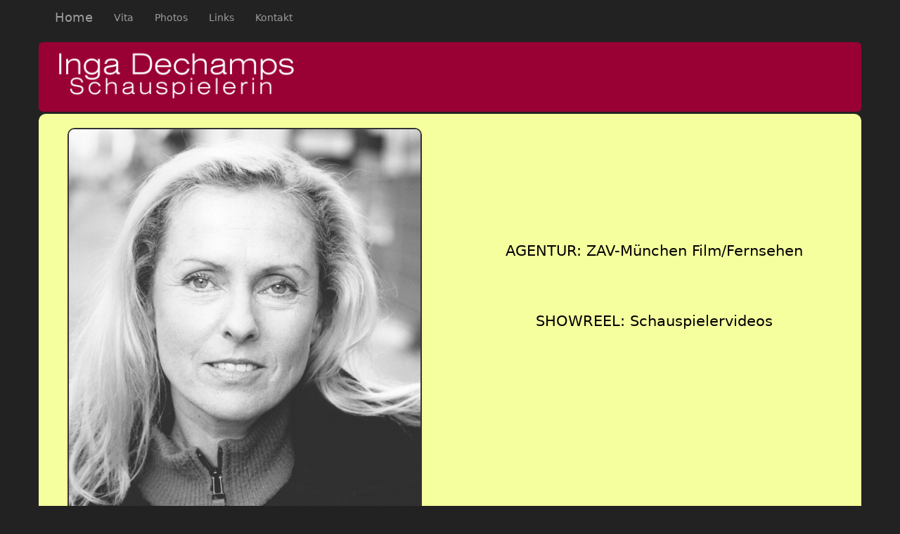

--- FILE ---
content_type: text/html
request_url: http://www.stimme-dechamps.de/inga-dechamps/
body_size: 1869
content:
<!DOCTYPE html>
<html lang="en">
  <head>
    <meta charset="utf-8">
	<meta http-equiv="X-UA-Compatible" content="IE=edge">
	<meta name="viewport" content="width=device-width, initial-scale=1">
    <title>Inga Dechamps.Schauspielerin</title>
    <!-- Bootstrap -->
	<link href="css/bootstrap.css" rel="stylesheet">
	<link href="css/layout.css" rel="stylesheet" type="text/css">
    <link rel="shortcut icon" href="favicon.ico"/>

    <!-- HTML5 shim and Respond.js for IE8 support of HTML5 elements and media queries -->
	<!-- WARNING: Respond.js doesn't work if you view the page via file:// -->
	<!--[if lt IE 9]>
		  <script src="https://oss.maxcdn.com/html5shiv/3.7.2/html5shiv.min.js"></script>
		  <script src="https://oss.maxcdn.com/respond/1.4.2/respond.min.js"></script>
		<![endif]-->
  <meta name="keywords" content="Inga, Dechamps, Schauspiel, Schauspielerin, Theater, Bühne, ISSA, Filmschauspieler, TV, Fernsehschauspieler, Schauspielschule, Unter Verdacht">
  <meta name="description" content="Inga Dechamps | Schauspielerin. Theater - Film - TV">
</head>
  <body style="padding-top: 60px">
	<div class="container">
	  <nav class="navbar-inverse navbar-default navbar-fixed-top" id="navbar-top">
	    <div class="container">
	      <!-- Brand and toggle get grouped for better mobile display -->
	      <div class="navbar-header">
	        <button type="button" class="navbar-toggle collapsed" data-toggle="collapse" data-target="#topFixedNavbar1" aria-expanded="false"><span class="sr-only">Toggle navigation</span><span class="icon-bar"></span><span class="icon-bar"></span><span class="icon-bar"></span></button>
	        <a href="index.html" title="INGA DECHAMPS | Schauspielerin" target="_self" class="navbar-brand">Home</a></div>
	      <!-- Collect the nav links, forms, and other content for toggling -->
	      <div class="collapse navbar-collapse" id="topFixedNavbar1">
	        <ul class="nav navbar-nav">
	          <li><a href="vita.html" title="INGA DECHAMPS | Vita" target="_self">Vita<span class="sr-only">(current)</span></a></li>
	          <li><a href="photos.html" title="INGA DECHAMPS | Photos" target="_self">Photos</a></li>
	          <li><a href="links.html" title="INGA DECHAMPS | Links" target="_self">Links</a></li>
	          
              <li><a href="kontakt.html" title="INGA DECHAMPS | Kontakt" target="_self">Kontakt</a></li>
            </ul>
</div>
	      <!-- /.navbar-collapse -->
        </div>
	    <!-- /.container-fluid -->
      </nav>
      <div class="row hidden-xs">
        <div class="col-md-12" id="wrapper"><img src="image/logo 02 - Schauspielerin.jpg" alt="Inga Dechamps Schauspielerin Theater Film TV" class="img-responsive img-rounded"></div>
      </div>
      <div class="row hidden-sm hidden-md hidden-lg"><img src="image/logo 02 - Schauspielerin small.jpg" class="img-responsive img-rounded" alt="Inga Dechamps Schauspielerin Theater Film TV">
        <div class="col-md-12"></div>
      </div>
      <div class="row">
        <nav class="hidden-xs">
          <div class="container navbar-middle">
            <!-- Brand and toggle get grouped for better mobile display -->
            <!-- Collect the nav links, forms, and other content for toggling -->
            <div class="collapse navbar-collapse">
              
              <ul class="nav navbar-nav navbar-right">

</div>
            <!-- /.navbar-collapse -->
          </div>
          <!-- /.container-fluid -->
        </nav>
      </div>
</div>
  
  <div class="container main">
    <div class="row">
      <div class="col-lg-6 col-md-6 col-sm-12"><img src="image/inga01mid.jpg" class="img-rounded img-responsive img-home" alt="Placeholder image"></div>
<div class="col-lg-6 col-md-offset-0 col-md-6 col-xs-offset-0 col-xs-12 col-sm-offset-0 col-sm-12">
  <p class="hidden-sm hidden-xs">&nbsp;</p>
  <p class="hidden-sm hidden-xs">&nbsp;</p>
  <p class="hidden-sm hidden-xs">&nbsp;</p>
  <p class="hidden-sm hidden-xs">&nbsp;</p>
  <p class="hidden-sm hidden-xs">&nbsp;</p>
  <p class="hidden-sm hidden-xs">&nbsp;</p>
  <p class="p-center"><a href="http://zav.arbeitsagentur.de/nn_310136/kv/Kuenstler/Schauspiel/F/D/Dechamps-Inga/Sedcard.html__nnn=true" title="ZAV - Künstlervermittlung München" target="_blank" class="h3home hidden-xs">AGENTUR: ZAV-München Film/Fernsehen</a><a href="http://zav.arbeitsagentur.de/nn_310136/kv/Kuenstler/Schauspiel/F/D/Dechamps-Inga/Sedcard.html__nnn=true" title="ZAV - Künstlervermittlung München" target="_blank" class="h5 hidden-sm hidden-md hidden-lg">ZAV-München Film/Fernsehen</a></p>
  <p class="hidden-sm hidden-xs">&nbsp;</p>
  <p class="hidden-sm hidden-xs">&nbsp;</p>
  <p class="p-center"><a href="http://www.schauspielervideos.de/fullprofile/schauspielerin-inga-dechamps.html" title="SHOWREEL" target="_blank" class="h3home hidden-xs">SHOWREEL: Schauspielervideos</a><a href="http://www.schauspielervideos.de/fullprofile/schauspielerin-inga-dechamps.html" title="SHOWREEL" target="_blank" class="h5 hidden-sm hidden-md hidden-lg">SHOWREEL: Schauspielervideos</a></p>
</div>
    </div>
  </div>
	<div class="container footer">
	  <footer class="hidden-xs">
	    <div class="row">
	      <div class="col-md-4 col-sm-4">
	        <h5><a href="impressum.html" title="Impressum" target="_self" id="Impressum">Impressum & Datenschutz</a> | <a href="kontakt.html" title="Kontakt" target="_self" id="kontakt">Kontakt</a></h5>
	      </div>
	      <div class="col-md-4 col-sm-4">
	        <h6>© 2017</h6>
	      </div>
&nbsp; </footer>
	  <div class="container footer hidden-sm hidden-md hidden-lg">
	    <div class="row">
	      <div class="col-xs-12">
	        <h5 id="footer-small"><a href="impressum.html" title="Impressum" target="_self" id="Impressum-small">Impressum & Datenschutz</a> | <a href="kontakt.html" title="Kontakt" target="_self" id="kontakt-small">Kontakt</a></h5>
	      </div>
	      <div class="col-xs-offset-0 col-xs-12">
	        <h6>© 2017</h6>
	      </div>
        </div>
      </div>
	</div>
	<!-- jQuery (necessary for Bootstrap's JavaScript plugins) --> 
	<script src="js/jquery-1.11.3.min.js"></script>
    
 
	<!-- Include all compiled plugins (below), or include individual files as needed --> 
	<script src="js/bootstrap.js"></script>
</body>
</html>

--- FILE ---
content_type: text/css
request_url: http://www.stimme-dechamps.de/inga-dechamps/css/layout.css
body_size: 1009
content:
@charset "utf-8";
#wrapper {
	margin-left: auto;
	margin-right: auto;
	padding-left: 0px;
	padding-right: 0px;
	margin-bottom: 3px;

}

p {
	font-family: Segoe, "Segoe UI", "DejaVu Sans", "Trebuchet MS", Verdana, sans-serif;
	text-align: left;
	color: #000000;
	margin-right: 1em;
}

h2 {
	color: #990033;
	font-family: "Lucida Grande", "Lucida Sans Unicode", "Lucida Sans", "DejaVu Sans", Verdana, sans-serif;
	font-size: 1.2em;
	margin-top: 0px;
	font-style: normal;
	font-weight: 500;
	display: block;
	margin-bottom: 10px;
}
.h2top {
	margin-top: 20px;
	color: #000000;
	text-align: center;
	font-family: "Lucida Grande", "Lucida Sans Unicode", "Lucida Sans", "DejaVu Sans", Verdana, sans-serif;
	font-style: normal;
	font-weight: bold;
}
h1 {
	color: #990033;
	font-family: "Lucida Grande", "Lucida Sans Unicode", "Lucida Sans", "DejaVu Sans", Verdana, sans-serif;
	font-size: 1.5em;
}
.col-lg-12.col-sm-12.col-md-12 ul li {
}

.main {
	background-color: #F6FF9E;
	border-radius: 10px;
	margin-left: auto;
	margin-right: auto;
	margin-bottom: 3px;
	padding-bottom: 5px;
	border-color: #C5DEE6;
	text-decoration: none;
}
footer {
	color: #FFFFFF;
	height: 10px;
}

.footer {
	background-color: #990033;
	border-radius: 10px;
}
h6 {
	color: #FFFFFF;
	font-family: Segoe, "Segoe UI", "DejaVu Sans", "Trebuchet MS", Verdana, sans-serif;
	text-align: center;
	font-weight: 400;
}
h5 {
	font-family: Segoe, "Segoe UI", "DejaVu Sans", "Trebuchet MS", Verdana, sans-serif;
}



body {
	background-color: #222222;
}

.p-right {
	text-align: right;
}
.h1-top {
	margin-top: 10px;
}
.img-main {
	width: 100%;
}
.footer-right {
	text-align: right;
}
.navbar-middle {
	background-color: #FFFFFF;
	padding-left: 0px;
	padding-right: auto;
	border-top-left-radius: 10px;
	border-top-right-radius: 10px;
}
body p {
}

#navbar-top {
	margin-bottom: 0px;
	padding-right: 1em;

}
#header-small {
	padding-left: 0px;
	padding-right: 0px;
}
#footer-small {
	text-align: center;
	color: #FFFFFF;
}
#btn-menu {
	background-color: #1F1C34;
	border-color: #1F1C34;
	color: #FFFFFF;
	font-family: Segoe, "Segoe UI", "DejaVu Sans", "Trebuchet MS", Verdana, sans-serif;
	text-align: right;
}


.active-middle {
	background-color: #C5DEE6;
	color: #1F1C34;
}
.open {
	float: right;

}

.main-top {
	border-radius: 10px 10px 0px 0px;
	background-color: #C5DEE6;
	height: 10px;
	padding-left: 0px;
	padding-right: 0px;
	margin-left: auto;
	margin-right: auto;
	width: auto;
	margin-top: 3px;
	border-color: #C5DEE6;
}
#Impressum {
	color: #FFFFFF;
}
#home {
	color: #FFFFFF;
}
#kontakt {
	color: #FFFFFF;
}
#Impressum-small {
	color: #FFFFFF;
}
#home-small {
	color: #FFFFFF;
}
#kontakt-small {
	color: #FFFFFF;
}
a:link {
	text-decoration: none;
	font-family: Segoe, "Segoe UI", "DejaVu Sans", "Trebuchet MS", Verdana, sans-serif;
}
body, td, th {
	font-family: "Lucida Grande", "Lucida Sans Unicode", "Lucida Sans", "DejaVu Sans", Verdana, sans-serif;
}
.h2-middle {
	margin-bottom: 2px;
}
.h2-top2 {
	font-size: 1.9em;
	margin-top: 10px;
}
.h2-top {
}
.p2 {
	margin-top: 18px;
	font-size: 1em;
}
.footer-right2 {
	text-align: right;
	padding-top: 4px;
}
h3 {
	font-size: 1em;
	margin-top: 0px;
	padding-left: 10px;
	margin-bottom: 5px;
}
.h3home {
	font-size: 1.5em;
	padding-left: 10px;
	margin-bottom: 5px;
	color: #000000;
	font-family: "Lucida Grande", "Lucida Sans Unicode", "Lucida Sans", "DejaVu Sans", Verdana, sans-serif;
}
.img-home {
	border-radius: 10px;
	margin-right: auto;
	margin-left: auto;
	margin-bottom: 20px;
	margin-top: 20px;
	border-width: 2px;
	border-style: solid;
}
.p3 {
	padding-right: 40px;
}
.p4 {
	margin-left: 5px;
}

.img-ablauf {
	border: thick solid #000000;
}
#number {
	width: 3em;

}



.p-fat {
	font-weight: 600;
}
.btn-right {
	float: right;
}
#jp_container_1 {
	margin-left: auto;
	margin-right: auto;
	margin-bottom: 20px;



}
.photo01 {
	margin-left: auto;
	margin-right: auto;
	margin-top: 20px;
	margin-bottom: 20px;
	left: auto;
	right: auto;
	top: auto;
	bottom: auto;
	border: thin solid #000000;
}
.kontakttxt {
	font-weight: 600;
	margin-left: 30px;
}
.p-center {
	text-align: center;
}
